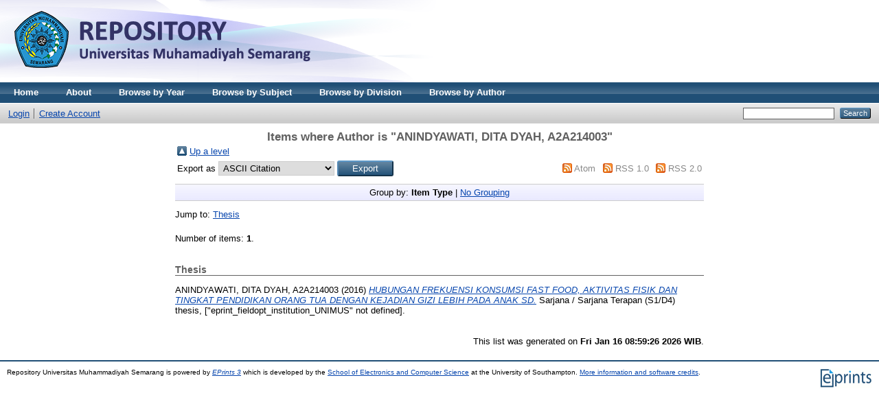

--- FILE ---
content_type: text/html; charset=utf-8
request_url: http://repository.unimus.ac.id/view/creators/ANINDYAWATI,_DITA_DYAH=3AA2A214003=3A=3A.html
body_size: 2426
content:
<!DOCTYPE html PUBLIC "-//W3C//DTD XHTML 1.0 Transitional//EN" "http://www.w3.org/TR/xhtml1/DTD/xhtml1-transitional.dtd">
<html xmlns="http://www.w3.org/1999/xhtml">
  <head>
    <meta http-equiv="X-UA-Compatible" content="IE=edge" />
    <title>Items where Author is "ANINDYAWATI, DITA DYAH, A2A214003" - Repository Universitas Muhammadiyah Semarang</title>
    <link rel="icon" href="/favicon.ico" type="image/x-icon" />
    <link rel="shortcut icon" href="/favicon.ico" type="image/x-icon" />
    <link rel="Top" href="http://repository.unimus.ac.id/" />
    <link rel="Sword" href="http://repository.unimus.ac.id/sword-app/servicedocument" />
    <link rel="SwordDeposit" href="http://repository.unimus.ac.id/id/contents" />
    <link rel="Search" type="text/html" href="http://repository.unimus.ac.id/cgi/search" />
    <link rel="Search" type="application/opensearchdescription+xml" href="http://repository.unimus.ac.id/cgi/opensearchdescription" />
    <script type="text/javascript">
// <![CDATA[
var eprints_http_root = "http:\/\/repository.unimus.ac.id";
var eprints_http_cgiroot = "http:\/\/repository.unimus.ac.id\/cgi";
var eprints_oai_archive_id = "repository.unimus.ac.id";
var eprints_logged_in = false;
// ]]></script>
    <style type="text/css">.ep_logged_in { display: none }</style>
    <link rel="stylesheet" type="text/css" href="/style/auto-3.3.15.css" />
    <script type="text/javascript" src="/javascript/auto-3.3.15.js"><!--padder--></script>
    <!--[if lte IE 6]>
        <link rel="stylesheet" type="text/css" href="/style/ie6.css" />
   <![endif]-->
    <meta name="Generator" content="EPrints 3.3.15" />
    <meta http-equiv="Content-Type" content="text/html; charset=UTF-8" />
    <meta http-equiv="Content-Language" content="en" />
    
  </head>
  <body>
    
    <div class="ep_tm_header ep_noprint">
      <div class="ep_tm_site_logo">
        <a href="http://repository.unimus.ac.id/" title="Repository Universitas Muhammadiyah Semarang">
          <img alt="Repository Universitas Muhammadiyah Semarang" src="/images/sitelogo.png" />
        </a>
      </div>
      <ul class="ep_tm_menu">
        <li>
          <a href="http://repository.unimus.ac.id">
            Home
          </a>
        </li>
        <li>
          <a href="http://repository.unimus.ac.id/information.html">
            About
          </a>
        </li>
        <li>
              <a href="http://repository.unimus.ac.id/view/year/">
                Browse by 
                Year
              </a>
            </li>
            <li>
              <a href="http://repository.unimus.ac.id/view/subjects/">
                Browse by 
                Subject
              </a>
            </li>
            <li>
              <a href="http://repository.unimus.ac.id/view/divisions/">
                Browse by 
                Division
              </a>
            </li>
            <li>
              <a href="http://repository.unimus.ac.id/view/creators/">
                Browse by 
                Author
              </a>
            </li>
      </ul>
      <table class="ep_tm_searchbar">
        <tr>
          <td align="left">
            <ul class="ep_tm_key_tools" id="ep_tm_menu_tools"><li><a href="http://repository.unimus.ac.id/cgi/users/home">Login</a></li><li><a href="/cgi/register">Create Account</a></li></ul>
          </td>
          <td align="right" style="white-space: nowrap">
            
            <form method="get" accept-charset="utf-8" action="http://repository.unimus.ac.id/cgi/search" style="display:inline">
              <input class="ep_tm_searchbarbox" size="20" type="text" name="q" />
              <input class="ep_tm_searchbarbutton" value="Search" type="submit" name="_action_search" />
              <input type="hidden" name="_action_search" value="Search" />
              <input type="hidden" name="_order" value="bytitle" />
              <input type="hidden" name="basic_srchtype" value="ALL" />
              <input type="hidden" name="_satisfyall" value="ALL" />
            </form>
          </td>
        </tr>
      </table>
    </div>
    <div>
      <div class="ep_tm_page_content">
        <h1 class="ep_tm_pagetitle">
          Items where Author is "<span class="person_name">ANINDYAWATI, DITA DYAH, A2A214003</span>"
        </h1>
        <table><tr><td><a href="./"><img src="/style/images/multi_up.png" border="0" /></a></td><td><a href="./">Up a level</a></td></tr></table><form method="get" accept-charset="utf-8" action="http://repository.unimus.ac.id/cgi/exportview">
<table width="100%"><tr>
  <td align="left">Export as <select name="format"><option value="Text">ASCII Citation</option><option value="BibTeX">BibTeX</option><option value="DC">Dublin Core</option><option value="XML">EP3 XML</option><option value="EndNote">EndNote</option><option value="HTML">HTML Citation</option><option value="JSON">JSON</option><option value="METS">METS</option><option value="Ids">Object IDs</option><option value="ContextObject">OpenURL ContextObject</option><option value="RDFNT">RDF+N-Triples</option><option value="RDFN3">RDF+N3</option><option value="RDFXML">RDF+XML</option><option value="Refer">Refer</option><option value="RIS">Reference Manager</option></select><input value="Export" name="_action_export_redir" class="ep_form_action_button" type="submit" /><input name="view" id="view" value="creators" type="hidden" /><input name="values" id="values" value="ANINDYAWATI,_DITA_DYAH=3AA2A214003=3A=3A" type="hidden" /></td>
  <td align="right"> <span class="ep_search_feed"><a href="http://repository.unimus.ac.id/cgi/exportview/creators/ANINDYAWATI,_DITA_DYAH=3AA2A214003=3A=3A/Atom/ANINDYAWATI,_DITA_DYAH=3AA2A214003=3A=3A.xml"><img src="/style/images/feed-icon-14x14.png" alt="[feed]" border="0" /></a> <a href="http://repository.unimus.ac.id/cgi/exportview/creators/ANINDYAWATI,_DITA_DYAH=3AA2A214003=3A=3A/Atom/ANINDYAWATI,_DITA_DYAH=3AA2A214003=3A=3A.xml">Atom</a></span> <span class="ep_search_feed"><a href="http://repository.unimus.ac.id/cgi/exportview/creators/ANINDYAWATI,_DITA_DYAH=3AA2A214003=3A=3A/RSS/ANINDYAWATI,_DITA_DYAH=3AA2A214003=3A=3A.rss"><img src="/style/images/feed-icon-14x14.png" alt="[feed]" border="0" /></a> <a href="http://repository.unimus.ac.id/cgi/exportview/creators/ANINDYAWATI,_DITA_DYAH=3AA2A214003=3A=3A/RSS/ANINDYAWATI,_DITA_DYAH=3AA2A214003=3A=3A.rss">RSS 1.0</a></span> <span class="ep_search_feed"><a href="http://repository.unimus.ac.id/cgi/exportview/creators/ANINDYAWATI,_DITA_DYAH=3AA2A214003=3A=3A/RSS2/ANINDYAWATI,_DITA_DYAH=3AA2A214003=3A=3A.xml"><img src="/style/images/feed-icon-14x14.png" alt="[feed]" border="0" /></a> <a href="http://repository.unimus.ac.id/cgi/exportview/creators/ANINDYAWATI,_DITA_DYAH=3AA2A214003=3A=3A/RSS2/ANINDYAWATI,_DITA_DYAH=3AA2A214003=3A=3A.xml">RSS 2.0</a></span></td>
</tr>
<tr>
  <td align="left" colspan="2">
    
  </td>
</tr>
</table>

</form><div class="ep_view_page ep_view_page_view_creators"><div class="ep_view_group_by">Group by: <span class="ep_view_group_by_current">Item Type</span> | <a href="ANINDYAWATI,_DITA_DYAH=3AA2A214003=3A=3A.default.html">No Grouping</a></div><div class="ep_view_jump ep_view_creators_type_jump"><div class="ep_view_jump_to">Jump to: <a href="#group_thesis">Thesis</a></div></div><div class="ep_view_blurb">Number of items: <strong>1</strong>.</div><a name="group_thesis"></a><h2>Thesis</h2><p>


    <span class="person_name">ANINDYAWATI, DITA DYAH, A2A214003</span>
  

(2016)

<a href="http://repository.unimus.ac.id/27/"><em>HUBUNGAN FREKUENSI KONSUMSI FAST FOOD, AKTIVITAS FISIK DAN TINGKAT PENDIDIKAN ORANG TUA DENGAN KEJADIAN GIZI LEBIH PADA ANAK SD.</em></a>


    Sarjana / Sarjana Terapan (S1/D4)  thesis, ["eprint_fieldopt_institution_UNIMUS" not defined].
  



</p><div class="ep_view_timestamp">This list was generated on <strong>Fri Jan 16 08:59:26 2026 WIB</strong>.</div></div>
      </div>
    </div>
    <div class="ep_tm_footer ep_noprint">
      <div class="ep_tm_eprints_logo">
        <a href="http://eprints.org/software/">
          <img alt="EPrints Logo" src="/images/eprintslogo.gif" />
        </a>
      </div>
      <div>Repository Universitas Muhammadiyah Semarang is powered by <em><a href="http://eprints.org/software/">EPrints 3</a></em> which is developed by the <a href="http://www.ecs.soton.ac.uk/">School of Electronics and Computer Science</a> at the University of Southampton. <a href="http://repository.unimus.ac.id/eprints/">More information and software credits</a>.</div>
    </div>
  </body>
</html>